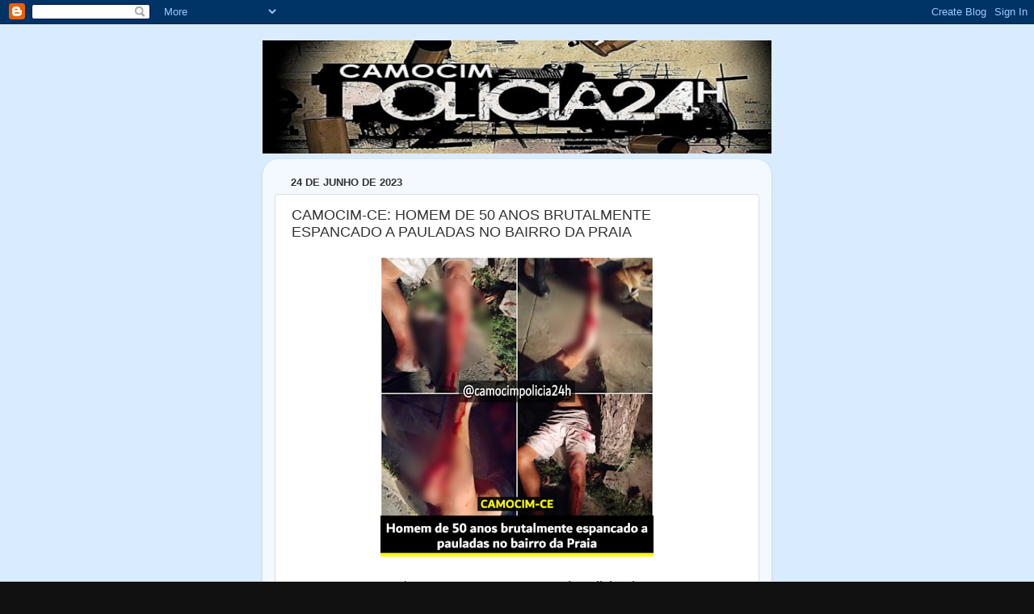

--- FILE ---
content_type: text/html; charset=UTF-8
request_url: https://1poquimdicada.blogspot.com/2023/06/camocim-ce-homem-de-50-anos-brutalmente.html?showComment=1687780476814
body_size: 10869
content:
<!DOCTYPE html>
<html class='v2' dir='ltr' lang='pt-BR'>
<head>
<link href='https://www.blogger.com/static/v1/widgets/335934321-css_bundle_v2.css' rel='stylesheet' type='text/css'/>
<meta content='width=1100' name='viewport'/>
<meta content='text/html; charset=UTF-8' http-equiv='Content-Type'/>
<meta content='blogger' name='generator'/>
<link href='https://1poquimdicada.blogspot.com/favicon.ico' rel='icon' type='image/x-icon'/>
<link href='http://1poquimdicada.blogspot.com/2023/06/camocim-ce-homem-de-50-anos-brutalmente.html' rel='canonical'/>
<link rel="alternate" type="application/atom+xml" title="CAMOCIM POLÍCIA 24h - Atom" href="https://1poquimdicada.blogspot.com/feeds/posts/default" />
<link rel="alternate" type="application/rss+xml" title="CAMOCIM POLÍCIA 24h - RSS" href="https://1poquimdicada.blogspot.com/feeds/posts/default?alt=rss" />
<link rel="service.post" type="application/atom+xml" title="CAMOCIM POLÍCIA 24h - Atom" href="https://www.blogger.com/feeds/6087993327569992555/posts/default" />

<link rel="alternate" type="application/atom+xml" title="CAMOCIM POLÍCIA 24h - Atom" href="https://1poquimdicada.blogspot.com/feeds/6784573878535360270/comments/default" />
<!--Can't find substitution for tag [blog.ieCssRetrofitLinks]-->
<link href='https://blogger.googleusercontent.com/img/b/R29vZ2xl/AVvXsEjkqnQthhryLie9Lg-QO51faiXf4SZnPV8zliEWRaERFFnAjO0jud7dMHIzPvdeBzxHLpLs_NfiVPIfRse79BOzCloe-c_2_8ONnQdO8A-mH2yM__EthVmGjV2DvCW3YDF6nz8nSiCE7kxsJLcEaXsH49K2yMUNRmRsSgusV3P-QBc_rsMxKfd8N9B8EDY/w338-h372/503.png' rel='image_src'/>
<meta content='http://1poquimdicada.blogspot.com/2023/06/camocim-ce-homem-de-50-anos-brutalmente.html' property='og:url'/>
<meta content='CAMOCIM-CE: HOMEM DE 50 ANOS BRUTALMENTE ESPANCADO A PAULADAS NO BAIRRO DA PRAIA' property='og:title'/>
<meta content='Siga-nos no Instagram  @camocimpolicia24h Durante a noite de sexta-feira, 23, um homem foi brutalmente espancado a pauladas no bairro da Pra...' property='og:description'/>
<meta content='https://blogger.googleusercontent.com/img/b/R29vZ2xl/AVvXsEjkqnQthhryLie9Lg-QO51faiXf4SZnPV8zliEWRaERFFnAjO0jud7dMHIzPvdeBzxHLpLs_NfiVPIfRse79BOzCloe-c_2_8ONnQdO8A-mH2yM__EthVmGjV2DvCW3YDF6nz8nSiCE7kxsJLcEaXsH49K2yMUNRmRsSgusV3P-QBc_rsMxKfd8N9B8EDY/w1200-h630-p-k-no-nu/503.png' property='og:image'/>
<title>CAMOCIM POLÍCIA 24h: CAMOCIM-CE: HOMEM DE 50 ANOS BRUTALMENTE ESPANCADO A PAULADAS NO BAIRRO DA PRAIA</title>
<style id='page-skin-1' type='text/css'><!--
/*-----------------------------------------------
Blogger Template Style
Name:     Picture Window
Designer: Blogger
URL:      www.blogger.com
----------------------------------------------- */
/* Content
----------------------------------------------- */
body {
font: normal normal 15px Arial, Tahoma, Helvetica, FreeSans, sans-serif;
color: #333333;
background: #111111 url(//2.bp.blogspot.com/-j1evK1BcLyQ/YUCJN7KEQCI/AAAAAAADat4/pNdG33CIj8UDeraYEw2CXZqJTvYv4azUACK4BGAYYCw/s100/azul.jpg) repeat scroll top left;
}
html body .region-inner {
min-width: 0;
max-width: 100%;
width: auto;
}
.content-outer {
font-size: 90%;
}
a:link {
text-decoration:none;
color: #336699;
}
a:visited {
text-decoration:none;
color: #6699cc;
}
a:hover {
text-decoration:underline;
color: #33aaff;
}
.content-outer {
background: transparent none repeat scroll top left;
-moz-border-radius: 0;
-webkit-border-radius: 0;
-goog-ms-border-radius: 0;
border-radius: 0;
-moz-box-shadow: 0 0 0 rgba(0, 0, 0, .15);
-webkit-box-shadow: 0 0 0 rgba(0, 0, 0, .15);
-goog-ms-box-shadow: 0 0 0 rgba(0, 0, 0, .15);
box-shadow: 0 0 0 rgba(0, 0, 0, .15);
margin: 20px auto;
}
.content-inner {
padding: 0;
}
/* Header
----------------------------------------------- */
.header-outer {
background: #000000 none repeat-x scroll top left;
_background-image: none;
color: #ffffff;
-moz-border-radius: 0;
-webkit-border-radius: 0;
-goog-ms-border-radius: 0;
border-radius: 0;
}
.Header img, .Header #header-inner {
-moz-border-radius: 0;
-webkit-border-radius: 0;
-goog-ms-border-radius: 0;
border-radius: 0;
}
.header-inner .Header .titlewrapper,
.header-inner .Header .descriptionwrapper {
padding-left: 0;
padding-right: 0;
}
.Header h1 {
font: normal normal 36px Arial, Tahoma, Helvetica, FreeSans, sans-serif;
text-shadow: 1px 1px 3px rgba(0, 0, 0, 0.3);
}
.Header h1 a {
color: #ffffff;
}
.Header .description {
font-size: 130%;
}
/* Tabs
----------------------------------------------- */
.tabs-inner {
margin: .5em 20px 0;
padding: 0;
}
.tabs-inner .section {
margin: 0;
}
.tabs-inner .widget ul {
padding: 0;
background: #000000 none repeat scroll bottom;
-moz-border-radius: 0;
-webkit-border-radius: 0;
-goog-ms-border-radius: 0;
border-radius: 0;
}
.tabs-inner .widget li {
border: none;
}
.tabs-inner .widget li a {
display: inline-block;
padding: .5em 1em;
margin-right: .25em;
color: #ffffff;
font: normal normal 15px Arial, Tahoma, Helvetica, FreeSans, sans-serif;
-moz-border-radius: 10px 10px 0 0;
-webkit-border-top-left-radius: 10px;
-webkit-border-top-right-radius: 10px;
-goog-ms-border-radius: 10px 10px 0 0;
border-radius: 10px 10px 0 0;
background: transparent url(https://resources.blogblog.com/blogblog/data/1kt/transparent/black50.png) repeat scroll top left;
border-right: 1px solid #000000;
}
.tabs-inner .widget li:first-child a {
padding-left: 1.25em;
-moz-border-radius-topleft: 10px;
-moz-border-radius-bottomleft: 0;
-webkit-border-top-left-radius: 10px;
-webkit-border-bottom-left-radius: 0;
-goog-ms-border-top-left-radius: 10px;
-goog-ms-border-bottom-left-radius: 0;
border-top-left-radius: 10px;
border-bottom-left-radius: 0;
}
.tabs-inner .widget li.selected a,
.tabs-inner .widget li a:hover {
position: relative;
z-index: 1;
background: #000000 url(https://resources.blogblog.com/blogblog/data/1kt/transparent/white80.png) repeat scroll bottom;
color: #336699;
-moz-box-shadow: 0 0 3px rgba(0, 0, 0, .15);
-webkit-box-shadow: 0 0 3px rgba(0, 0, 0, .15);
-goog-ms-box-shadow: 0 0 3px rgba(0, 0, 0, .15);
box-shadow: 0 0 3px rgba(0, 0, 0, .15);
}
/* Headings
----------------------------------------------- */
h2 {
font: bold normal 13px Arial, Tahoma, Helvetica, FreeSans, sans-serif;
text-transform: uppercase;
color: #888888;
margin: .5em 0;
}
/* Main
----------------------------------------------- */
.main-outer {
background: transparent url(https://resources.blogblog.com/blogblog/data/1kt/transparent/white80.png) repeat scroll top left;
-moz-border-radius: 20px 20px 0 0;
-webkit-border-top-left-radius: 20px;
-webkit-border-top-right-radius: 20px;
-webkit-border-bottom-left-radius: 0;
-webkit-border-bottom-right-radius: 0;
-goog-ms-border-radius: 20px 20px 0 0;
border-radius: 20px 20px 0 0;
-moz-box-shadow: 0 1px 3px rgba(0, 0, 0, .15);
-webkit-box-shadow: 0 1px 3px rgba(0, 0, 0, .15);
-goog-ms-box-shadow: 0 1px 3px rgba(0, 0, 0, .15);
box-shadow: 0 1px 3px rgba(0, 0, 0, .15);
}
.main-inner {
padding: 15px 20px 20px;
}
.main-inner .column-center-inner {
padding: 0 0;
}
.main-inner .column-left-inner {
padding-left: 0;
}
.main-inner .column-right-inner {
padding-right: 0;
}
/* Posts
----------------------------------------------- */
h3.post-title {
margin: 0;
font: normal normal 18px Arial, Tahoma, Helvetica, FreeSans, sans-serif;
}
.comments h4 {
margin: 1em 0 0;
font: normal normal 18px Arial, Tahoma, Helvetica, FreeSans, sans-serif;
}
.date-header span {
color: #333333;
}
.post-outer {
background-color: #ffffff;
border: solid 1px #dddddd;
-moz-border-radius: 5px;
-webkit-border-radius: 5px;
border-radius: 5px;
-goog-ms-border-radius: 5px;
padding: 15px 20px;
margin: 0 -20px 20px;
}
.post-body {
line-height: 1.4;
font-size: 110%;
position: relative;
}
.post-header {
margin: 0 0 1.5em;
color: #999999;
line-height: 1.6;
}
.post-footer {
margin: .5em 0 0;
color: #999999;
line-height: 1.6;
}
#blog-pager {
font-size: 140%
}
#comments .comment-author {
padding-top: 1.5em;
border-top: dashed 1px #ccc;
border-top: dashed 1px rgba(128, 128, 128, .5);
background-position: 0 1.5em;
}
#comments .comment-author:first-child {
padding-top: 0;
border-top: none;
}
.avatar-image-container {
margin: .2em 0 0;
}
/* Comments
----------------------------------------------- */
.comments .comments-content .icon.blog-author {
background-repeat: no-repeat;
background-image: url([data-uri]);
}
.comments .comments-content .loadmore a {
border-top: 1px solid #33aaff;
border-bottom: 1px solid #33aaff;
}
.comments .continue {
border-top: 2px solid #33aaff;
}
/* Widgets
----------------------------------------------- */
.widget ul, .widget #ArchiveList ul.flat {
padding: 0;
list-style: none;
}
.widget ul li, .widget #ArchiveList ul.flat li {
border-top: dashed 1px #ccc;
border-top: dashed 1px rgba(128, 128, 128, .5);
}
.widget ul li:first-child, .widget #ArchiveList ul.flat li:first-child {
border-top: none;
}
.widget .post-body ul {
list-style: disc;
}
.widget .post-body ul li {
border: none;
}
/* Footer
----------------------------------------------- */
.footer-outer {
color:#cccccc;
background: transparent url(https://resources.blogblog.com/blogblog/data/1kt/transparent/black50.png) repeat scroll top left;
-moz-border-radius: 0 0 20px 20px;
-webkit-border-top-left-radius: 0;
-webkit-border-top-right-radius: 0;
-webkit-border-bottom-left-radius: 20px;
-webkit-border-bottom-right-radius: 20px;
-goog-ms-border-radius: 0 0 20px 20px;
border-radius: 0 0 20px 20px;
-moz-box-shadow: 0 1px 3px rgba(0, 0, 0, .15);
-webkit-box-shadow: 0 1px 3px rgba(0, 0, 0, .15);
-goog-ms-box-shadow: 0 1px 3px rgba(0, 0, 0, .15);
box-shadow: 0 1px 3px rgba(0, 0, 0, .15);
}
.footer-inner {
padding: 10px 20px 20px;
}
.footer-outer a {
color: #99ccee;
}
.footer-outer a:visited {
color: #77aaee;
}
.footer-outer a:hover {
color: #33aaff;
}
.footer-outer .widget h2 {
color: #aaaaaa;
}
/* Mobile
----------------------------------------------- */
html body.mobile {
height: auto;
}
html body.mobile {
min-height: 480px;
background-size: 100% auto;
}
.mobile .body-fauxcolumn-outer {
background: transparent none repeat scroll top left;
}
html .mobile .mobile-date-outer, html .mobile .blog-pager {
border-bottom: none;
background: transparent url(https://resources.blogblog.com/blogblog/data/1kt/transparent/white80.png) repeat scroll top left;
margin-bottom: 10px;
}
.mobile .date-outer {
background: transparent url(https://resources.blogblog.com/blogblog/data/1kt/transparent/white80.png) repeat scroll top left;
}
.mobile .header-outer, .mobile .main-outer,
.mobile .post-outer, .mobile .footer-outer {
-moz-border-radius: 0;
-webkit-border-radius: 0;
-goog-ms-border-radius: 0;
border-radius: 0;
}
.mobile .content-outer,
.mobile .main-outer,
.mobile .post-outer {
background: inherit;
border: none;
}
.mobile .content-outer {
font-size: 100%;
}
.mobile-link-button {
background-color: #336699;
}
.mobile-link-button a:link, .mobile-link-button a:visited {
color: #ffffff;
}
.mobile-index-contents {
color: #333333;
}
.mobile .tabs-inner .PageList .widget-content {
background: #000000 url(https://resources.blogblog.com/blogblog/data/1kt/transparent/white80.png) repeat scroll bottom;
color: #336699;
}
.mobile .tabs-inner .PageList .widget-content .pagelist-arrow {
border-left: 1px solid #000000;
}

--></style>
<style id='template-skin-1' type='text/css'><!--
body {
min-width: 630px;
}
.content-outer, .content-fauxcolumn-outer, .region-inner {
min-width: 630px;
max-width: 630px;
_width: 630px;
}
.main-inner .columns {
padding-left: 0px;
padding-right: 0px;
}
.main-inner .fauxcolumn-center-outer {
left: 0px;
right: 0px;
/* IE6 does not respect left and right together */
_width: expression(this.parentNode.offsetWidth -
parseInt("0px") -
parseInt("0px") + 'px');
}
.main-inner .fauxcolumn-left-outer {
width: 0px;
}
.main-inner .fauxcolumn-right-outer {
width: 0px;
}
.main-inner .column-left-outer {
width: 0px;
right: 100%;
margin-left: -0px;
}
.main-inner .column-right-outer {
width: 0px;
margin-right: -0px;
}
#layout {
min-width: 0;
}
#layout .content-outer {
min-width: 0;
width: 800px;
}
#layout .region-inner {
min-width: 0;
width: auto;
}
body#layout div.add_widget {
padding: 8px;
}
body#layout div.add_widget a {
margin-left: 32px;
}
--></style>
<style>
    body {background-image:url(\/\/2.bp.blogspot.com\/-j1evK1BcLyQ\/YUCJN7KEQCI\/AAAAAAADat4\/pNdG33CIj8UDeraYEw2CXZqJTvYv4azUACK4BGAYYCw\/s100\/azul.jpg);}
    
@media (max-width: 200px) { body {background-image:url(\/\/2.bp.blogspot.com\/-j1evK1BcLyQ\/YUCJN7KEQCI\/AAAAAAADat4\/pNdG33CIj8UDeraYEw2CXZqJTvYv4azUACK4BGAYYCw\/w200\/azul.jpg);}}
@media (max-width: 400px) and (min-width: 201px) { body {background-image:url(\/\/2.bp.blogspot.com\/-j1evK1BcLyQ\/YUCJN7KEQCI\/AAAAAAADat4\/pNdG33CIj8UDeraYEw2CXZqJTvYv4azUACK4BGAYYCw\/w400\/azul.jpg);}}
@media (max-width: 800px) and (min-width: 401px) { body {background-image:url(\/\/2.bp.blogspot.com\/-j1evK1BcLyQ\/YUCJN7KEQCI\/AAAAAAADat4\/pNdG33CIj8UDeraYEw2CXZqJTvYv4azUACK4BGAYYCw\/w800\/azul.jpg);}}
@media (max-width: 1200px) and (min-width: 801px) { body {background-image:url(\/\/2.bp.blogspot.com\/-j1evK1BcLyQ\/YUCJN7KEQCI\/AAAAAAADat4\/pNdG33CIj8UDeraYEw2CXZqJTvYv4azUACK4BGAYYCw\/w1200\/azul.jpg);}}
/* Last tag covers anything over one higher than the previous max-size cap. */
@media (min-width: 1201px) { body {background-image:url(\/\/2.bp.blogspot.com\/-j1evK1BcLyQ\/YUCJN7KEQCI\/AAAAAAADat4\/pNdG33CIj8UDeraYEw2CXZqJTvYv4azUACK4BGAYYCw\/w1600\/azul.jpg);}}
  </style>
<link href='https://www.blogger.com/dyn-css/authorization.css?targetBlogID=6087993327569992555&amp;zx=77ba7c39-2138-439e-9651-68b3b24555c1' media='none' onload='if(media!=&#39;all&#39;)media=&#39;all&#39;' rel='stylesheet'/><noscript><link href='https://www.blogger.com/dyn-css/authorization.css?targetBlogID=6087993327569992555&amp;zx=77ba7c39-2138-439e-9651-68b3b24555c1' rel='stylesheet'/></noscript>
<meta name='google-adsense-platform-account' content='ca-host-pub-1556223355139109'/>
<meta name='google-adsense-platform-domain' content='blogspot.com'/>

<!-- data-ad-client=ca-pub-2505711224240786 -->

</head>
<body class='loading variant-open'>
<div class='navbar section' id='navbar' name='Navbar'><div class='widget Navbar' data-version='1' id='Navbar1'><script type="text/javascript">
    function setAttributeOnload(object, attribute, val) {
      if(window.addEventListener) {
        window.addEventListener('load',
          function(){ object[attribute] = val; }, false);
      } else {
        window.attachEvent('onload', function(){ object[attribute] = val; });
      }
    }
  </script>
<div id="navbar-iframe-container"></div>
<script type="text/javascript" src="https://apis.google.com/js/platform.js"></script>
<script type="text/javascript">
      gapi.load("gapi.iframes:gapi.iframes.style.bubble", function() {
        if (gapi.iframes && gapi.iframes.getContext) {
          gapi.iframes.getContext().openChild({
              url: 'https://www.blogger.com/navbar/6087993327569992555?po\x3d6784573878535360270\x26origin\x3dhttps://1poquimdicada.blogspot.com',
              where: document.getElementById("navbar-iframe-container"),
              id: "navbar-iframe"
          });
        }
      });
    </script><script type="text/javascript">
(function() {
var script = document.createElement('script');
script.type = 'text/javascript';
script.src = '//pagead2.googlesyndication.com/pagead/js/google_top_exp.js';
var head = document.getElementsByTagName('head')[0];
if (head) {
head.appendChild(script);
}})();
</script>
</div></div>
<div class='body-fauxcolumns'>
<div class='fauxcolumn-outer body-fauxcolumn-outer'>
<div class='cap-top'>
<div class='cap-left'></div>
<div class='cap-right'></div>
</div>
<div class='fauxborder-left'>
<div class='fauxborder-right'></div>
<div class='fauxcolumn-inner'>
</div>
</div>
<div class='cap-bottom'>
<div class='cap-left'></div>
<div class='cap-right'></div>
</div>
</div>
</div>
<div class='content'>
<div class='content-fauxcolumns'>
<div class='fauxcolumn-outer content-fauxcolumn-outer'>
<div class='cap-top'>
<div class='cap-left'></div>
<div class='cap-right'></div>
</div>
<div class='fauxborder-left'>
<div class='fauxborder-right'></div>
<div class='fauxcolumn-inner'>
</div>
</div>
<div class='cap-bottom'>
<div class='cap-left'></div>
<div class='cap-right'></div>
</div>
</div>
</div>
<div class='content-outer'>
<div class='content-cap-top cap-top'>
<div class='cap-left'></div>
<div class='cap-right'></div>
</div>
<div class='fauxborder-left content-fauxborder-left'>
<div class='fauxborder-right content-fauxborder-right'></div>
<div class='content-inner'>
<header>
<div class='header-outer'>
<div class='header-cap-top cap-top'>
<div class='cap-left'></div>
<div class='cap-right'></div>
</div>
<div class='fauxborder-left header-fauxborder-left'>
<div class='fauxborder-right header-fauxborder-right'></div>
<div class='region-inner header-inner'>
<div class='header section' id='header' name='Cabeçalho'><div class='widget Header' data-version='1' id='Header1'>
<div id='header-inner'>
<a href='https://1poquimdicada.blogspot.com/' style='display: block'>
<img alt='CAMOCIM POLÍCIA 24h' height='140px; ' id='Header1_headerimg' src='https://blogger.googleusercontent.com/img/a/AVvXsEgHeYAkjFOt3_UjIt-zCqQu764uWRcgsKn9uahOD_9YtV__jGPk57spFNgY-X2DPlGi7lj90dGdk9zXwZTy_UiGZ8VAMxN2M-_XrV5rMDLJQMbS_JUNLkRmViVr4QpkHuWFpLiaC-d2MYmFpfrM6kefTjcasrg3LMxKSPftwk4I12xyZHoMYT0URDpG=s630' style='display: block' width='630px; '/>
</a>
</div>
</div></div>
</div>
</div>
<div class='header-cap-bottom cap-bottom'>
<div class='cap-left'></div>
<div class='cap-right'></div>
</div>
</div>
</header>
<div class='tabs-outer'>
<div class='tabs-cap-top cap-top'>
<div class='cap-left'></div>
<div class='cap-right'></div>
</div>
<div class='fauxborder-left tabs-fauxborder-left'>
<div class='fauxborder-right tabs-fauxborder-right'></div>
<div class='region-inner tabs-inner'>
<div class='tabs no-items section' id='crosscol' name='Entre colunas'></div>
<div class='tabs no-items section' id='crosscol-overflow' name='Cross-Column 2'></div>
</div>
</div>
<div class='tabs-cap-bottom cap-bottom'>
<div class='cap-left'></div>
<div class='cap-right'></div>
</div>
</div>
<div class='main-outer'>
<div class='main-cap-top cap-top'>
<div class='cap-left'></div>
<div class='cap-right'></div>
</div>
<div class='fauxborder-left main-fauxborder-left'>
<div class='fauxborder-right main-fauxborder-right'></div>
<div class='region-inner main-inner'>
<div class='columns fauxcolumns'>
<div class='fauxcolumn-outer fauxcolumn-center-outer'>
<div class='cap-top'>
<div class='cap-left'></div>
<div class='cap-right'></div>
</div>
<div class='fauxborder-left'>
<div class='fauxborder-right'></div>
<div class='fauxcolumn-inner'>
</div>
</div>
<div class='cap-bottom'>
<div class='cap-left'></div>
<div class='cap-right'></div>
</div>
</div>
<div class='fauxcolumn-outer fauxcolumn-left-outer'>
<div class='cap-top'>
<div class='cap-left'></div>
<div class='cap-right'></div>
</div>
<div class='fauxborder-left'>
<div class='fauxborder-right'></div>
<div class='fauxcolumn-inner'>
</div>
</div>
<div class='cap-bottom'>
<div class='cap-left'></div>
<div class='cap-right'></div>
</div>
</div>
<div class='fauxcolumn-outer fauxcolumn-right-outer'>
<div class='cap-top'>
<div class='cap-left'></div>
<div class='cap-right'></div>
</div>
<div class='fauxborder-left'>
<div class='fauxborder-right'></div>
<div class='fauxcolumn-inner'>
</div>
</div>
<div class='cap-bottom'>
<div class='cap-left'></div>
<div class='cap-right'></div>
</div>
</div>
<!-- corrects IE6 width calculation -->
<div class='columns-inner'>
<div class='column-center-outer'>
<div class='column-center-inner'>
<div class='main section' id='main' name='Principal'><div class='widget Blog' data-version='1' id='Blog1'>
<div class='blog-posts hfeed'>

          <div class="date-outer">
        
<h2 class='date-header'><span>24 de junho de 2023</span></h2>

          <div class="date-posts">
        
<div class='post-outer'>
<div class='post hentry uncustomized-post-template' itemprop='blogPost' itemscope='itemscope' itemtype='http://schema.org/BlogPosting'>
<meta content='https://blogger.googleusercontent.com/img/b/R29vZ2xl/AVvXsEjkqnQthhryLie9Lg-QO51faiXf4SZnPV8zliEWRaERFFnAjO0jud7dMHIzPvdeBzxHLpLs_NfiVPIfRse79BOzCloe-c_2_8ONnQdO8A-mH2yM__EthVmGjV2DvCW3YDF6nz8nSiCE7kxsJLcEaXsH49K2yMUNRmRsSgusV3P-QBc_rsMxKfd8N9B8EDY/w338-h372/503.png' itemprop='image_url'/>
<meta content='6087993327569992555' itemprop='blogId'/>
<meta content='6784573878535360270' itemprop='postId'/>
<a name='6784573878535360270'></a>
<h3 class='post-title entry-title' itemprop='name'>
CAMOCIM-CE: HOMEM DE 50 ANOS BRUTALMENTE ESPANCADO A PAULADAS NO BAIRRO DA PRAIA
</h3>
<div class='post-header'>
<div class='post-header-line-1'></div>
</div>
<div class='post-body entry-content' id='post-body-6784573878535360270' itemprop='description articleBody'>
<div class="separator" style="clear: both; text-align: center;"><a href="https://blogger.googleusercontent.com/img/b/R29vZ2xl/AVvXsEjkqnQthhryLie9Lg-QO51faiXf4SZnPV8zliEWRaERFFnAjO0jud7dMHIzPvdeBzxHLpLs_NfiVPIfRse79BOzCloe-c_2_8ONnQdO8A-mH2yM__EthVmGjV2DvCW3YDF6nz8nSiCE7kxsJLcEaXsH49K2yMUNRmRsSgusV3P-QBc_rsMxKfd8N9B8EDY/s550/503.png" imageanchor="1" style="margin-left: 1em; margin-right: 1em;"><img border="0" data-original-height="550" data-original-width="500" height="372" src="https://blogger.googleusercontent.com/img/b/R29vZ2xl/AVvXsEjkqnQthhryLie9Lg-QO51faiXf4SZnPV8zliEWRaERFFnAjO0jud7dMHIzPvdeBzxHLpLs_NfiVPIfRse79BOzCloe-c_2_8ONnQdO8A-mH2yM__EthVmGjV2DvCW3YDF6nz8nSiCE7kxsJLcEaXsH49K2yMUNRmRsSgusV3P-QBc_rsMxKfd8N9B8EDY/w338-h372/503.png" width="338" /></a></div><div class="separator" style="clear: both; text-align: center;"><span style="background-color: white; color: #333333; font-family: arial;"><br /></span></div><div class="separator" style="clear: both; text-align: center;"><span style="background-color: white; color: #333333; font-family: arial;">Siga-nos no Instagram&nbsp;</span><a href="https://www.instagram.com/camocimpolicia24h/" style="background-color: white; color: #336699; font-family: arial; text-decoration-line: none;" target="_blank"><b>@camocimpolicia24h</b></a></div><div class="separator" style="clear: both; text-align: justify;"><p class="MsoNoSpacing"><span style="font-family: Arial, sans-serif;">Durante
a noite de sexta-feira, 23, um homem foi brutalmente espancado a pauladas no
bairro da Praia, nas proximidades do Manga Rosa. Ele foi identificado como
Francivando Nascimento da Costa, de 50 anos.<o:p></o:p></span></p>

<p class="MsoNoSpacing"><span style="font-family: Arial, sans-serif;">Os
policiais patrulhavam pela cidade quando por volta das 21h foram acionados para
uma ocorrência em que um homem havia sido espancado a pauladas por vários
indivíduos no local acima citado, no entanto, conseguiu andar por algumas
quadras e caiu desacordado no cruzamento das ruas Marechal Floriano com 24 de Maio,
Centro.</span></p><p class="MsoNoSpacing"><span style="font-family: Arial, sans-serif;"><span></span></span></p><a name="more"></a><p></p><p class="MsoNoSpacing"><span style="font-family: Arial, sans-serif;">Rapidamente os policiais foram ao local e se depararam com o homem com
várias lesões. Uma equipe do Samu foi acionada e socorreu a vítima ao HDMA, onde
foi constatada várias lesões, inclusive uma fratura em um dos braços.&nbsp;</span><span style="font-family: Arial, sans-serif;">Indagado
sobre o ocorrido o homem preferiu ficar em silêncio. No local do espancamento
ninguém quis prestar informações. A vítima ficou em observação no hospital e recebeu alta horas depois.</span></p>

<p class="MsoNoSpacing"><span style="font-family: Arial, sans-serif;"><i>Camocim
Polícia 24h</i></span></p></div>
<div style='clear: both;'></div>
</div>
<div class='post-footer'>
<div class='post-footer-line post-footer-line-1'>
<span class='post-author vcard'>
</span>
<span class='post-timestamp'>
as
<meta content='http://1poquimdicada.blogspot.com/2023/06/camocim-ce-homem-de-50-anos-brutalmente.html' itemprop='url'/>
<a class='timestamp-link' href='https://1poquimdicada.blogspot.com/2023/06/camocim-ce-homem-de-50-anos-brutalmente.html' rel='bookmark' title='permanent link'><abbr class='published' itemprop='datePublished' title='2023-06-24T20:00:00-03:00'>20:00</abbr></a>
</span>
<span class='post-comment-link'>
</span>
<span class='post-icons'>
</span>
<div class='post-share-buttons goog-inline-block'>
<a class='goog-inline-block share-button sb-email' href='https://www.blogger.com/share-post.g?blogID=6087993327569992555&postID=6784573878535360270&target=email' target='_blank' title='Enviar por e-mail'><span class='share-button-link-text'>Enviar por e-mail</span></a><a class='goog-inline-block share-button sb-blog' href='https://www.blogger.com/share-post.g?blogID=6087993327569992555&postID=6784573878535360270&target=blog' onclick='window.open(this.href, "_blank", "height=270,width=475"); return false;' target='_blank' title='Postar no blog!'><span class='share-button-link-text'>Postar no blog!</span></a><a class='goog-inline-block share-button sb-twitter' href='https://www.blogger.com/share-post.g?blogID=6087993327569992555&postID=6784573878535360270&target=twitter' target='_blank' title='Compartilhar no X'><span class='share-button-link-text'>Compartilhar no X</span></a><a class='goog-inline-block share-button sb-facebook' href='https://www.blogger.com/share-post.g?blogID=6087993327569992555&postID=6784573878535360270&target=facebook' onclick='window.open(this.href, "_blank", "height=430,width=640"); return false;' target='_blank' title='Compartilhar no Facebook'><span class='share-button-link-text'>Compartilhar no Facebook</span></a><a class='goog-inline-block share-button sb-pinterest' href='https://www.blogger.com/share-post.g?blogID=6087993327569992555&postID=6784573878535360270&target=pinterest' target='_blank' title='Compartilhar com o Pinterest'><span class='share-button-link-text'>Compartilhar com o Pinterest</span></a>
</div>
</div>
<div class='post-footer-line post-footer-line-2'>
<span class='post-labels'>
</span>
</div>
<div class='post-footer-line post-footer-line-3'>
<span class='post-location'>
</span>
</div>
</div>
</div>
<div class='comments' id='comments'>
<a name='comments'></a>
<h4>15 comentários:</h4>
<div id='Blog1_comments-block-wrapper'>
<dl class='avatar-comment-indent' id='comments-block'>
<dt class='comment-author ' id='c3131547811074301967'>
<a name='c3131547811074301967'></a>
<div class="avatar-image-container avatar-stock"><span dir="ltr"><img src="//resources.blogblog.com/img/blank.gif" width="35" height="35" alt="" title="An&ocirc;nimo">

</span></div>
Anônimo
disse...
</dt>
<dd class='comment-body' id='Blog1_cmt-3131547811074301967'>
<p>
ESSI DAI SOPODI SE ELEITO DO MULA ĶKĶKKKKKK
</p>
</dd>
<dd class='comment-footer'>
<span class='comment-timestamp'>
<a href='https://1poquimdicada.blogspot.com/2023/06/camocim-ce-homem-de-50-anos-brutalmente.html?showComment=1687694847998#c3131547811074301967' title='comment permalink'>
25 de junho de 2023 às 09:07
</a>
<span class='item-control blog-admin pid-392832300'>
<a class='comment-delete' href='https://www.blogger.com/comment/delete/6087993327569992555/3131547811074301967' title='Excluir comentário'>
<img src='https://resources.blogblog.com/img/icon_delete13.gif'/>
</a>
</span>
</span>
</dd>
<dt class='comment-author ' id='c3220994311583941599'>
<a name='c3220994311583941599'></a>
<div class="avatar-image-container avatar-stock"><span dir="ltr"><img src="//resources.blogblog.com/img/blank.gif" width="35" height="35" alt="" title="An&ocirc;nimo">

</span></div>
Anônimo
disse...
</dt>
<dd class='comment-body' id='Blog1_cmt-3220994311583941599'>
<p>
EBEM LADRAO ERRA PRA FASE ASSIM COM TODOS
</p>
</dd>
<dd class='comment-footer'>
<span class='comment-timestamp'>
<a href='https://1poquimdicada.blogspot.com/2023/06/camocim-ce-homem-de-50-anos-brutalmente.html?showComment=1687694999326#c3220994311583941599' title='comment permalink'>
25 de junho de 2023 às 09:09
</a>
<span class='item-control blog-admin pid-392832300'>
<a class='comment-delete' href='https://www.blogger.com/comment/delete/6087993327569992555/3220994311583941599' title='Excluir comentário'>
<img src='https://resources.blogblog.com/img/icon_delete13.gif'/>
</a>
</span>
</span>
</dd>
<dt class='comment-author ' id='c5510109158139102541'>
<a name='c5510109158139102541'></a>
<div class="avatar-image-container avatar-stock"><span dir="ltr"><img src="//resources.blogblog.com/img/blank.gif" width="35" height="35" alt="" title="An&ocirc;nimo">

</span></div>
Anônimo
disse...
</dt>
<dd class='comment-body' id='Blog1_cmt-5510109158139102541'>
<p>
Tá preparada pra leva é mas pq não quis entregar os acusados,então ele gostou das caibada 
</p>
</dd>
<dd class='comment-footer'>
<span class='comment-timestamp'>
<a href='https://1poquimdicada.blogspot.com/2023/06/camocim-ce-homem-de-50-anos-brutalmente.html?showComment=1687698655342#c5510109158139102541' title='comment permalink'>
25 de junho de 2023 às 10:10
</a>
<span class='item-control blog-admin pid-392832300'>
<a class='comment-delete' href='https://www.blogger.com/comment/delete/6087993327569992555/5510109158139102541' title='Excluir comentário'>
<img src='https://resources.blogblog.com/img/icon_delete13.gif'/>
</a>
</span>
</span>
</dd>
<dt class='comment-author ' id='c2806330269052562605'>
<a name='c2806330269052562605'></a>
<div class="avatar-image-container avatar-stock"><span dir="ltr"><img src="//resources.blogblog.com/img/blank.gif" width="35" height="35" alt="" title="An&ocirc;nimo">

</span></div>
Anônimo
disse...
</dt>
<dd class='comment-body' id='Blog1_cmt-2806330269052562605'>
<p>
Tá cruel kkk vacilo a galera dispensa não 
</p>
</dd>
<dd class='comment-footer'>
<span class='comment-timestamp'>
<a href='https://1poquimdicada.blogspot.com/2023/06/camocim-ce-homem-de-50-anos-brutalmente.html?showComment=1687701516132#c2806330269052562605' title='comment permalink'>
25 de junho de 2023 às 10:58
</a>
<span class='item-control blog-admin pid-392832300'>
<a class='comment-delete' href='https://www.blogger.com/comment/delete/6087993327569992555/2806330269052562605' title='Excluir comentário'>
<img src='https://resources.blogblog.com/img/icon_delete13.gif'/>
</a>
</span>
</span>
</dd>
<dt class='comment-author ' id='c3966522787132953177'>
<a name='c3966522787132953177'></a>
<div class="avatar-image-container avatar-stock"><span dir="ltr"><img src="//resources.blogblog.com/img/blank.gif" width="35" height="35" alt="" title="An&ocirc;nimo">

</span></div>
Anônimo
disse...
</dt>
<dd class='comment-body' id='Blog1_cmt-3966522787132953177'>
<p>
Esses faccionados de CAMOCIM são tudo cu de galinha 
</p>
</dd>
<dd class='comment-footer'>
<span class='comment-timestamp'>
<a href='https://1poquimdicada.blogspot.com/2023/06/camocim-ce-homem-de-50-anos-brutalmente.html?showComment=1687709913031#c3966522787132953177' title='comment permalink'>
25 de junho de 2023 às 13:18
</a>
<span class='item-control blog-admin pid-392832300'>
<a class='comment-delete' href='https://www.blogger.com/comment/delete/6087993327569992555/3966522787132953177' title='Excluir comentário'>
<img src='https://resources.blogblog.com/img/icon_delete13.gif'/>
</a>
</span>
</span>
</dd>
<dt class='comment-author ' id='c6248923529434707069'>
<a name='c6248923529434707069'></a>
<div class="avatar-image-container avatar-stock"><span dir="ltr"><img src="//resources.blogblog.com/img/blank.gif" width="35" height="35" alt="" title="An&ocirc;nimo">

</span></div>
Anônimo
disse...
</dt>
<dd class='comment-body' id='Blog1_cmt-6248923529434707069'>
<p>
ESSE COITADO É UM PAPUDIM, SÓ FAZ MAL A EKE MESMO, QUEM BATERMA NELE FOI ESSES TRAFICANTIZIM AÍ DO TERRA E MAR, SÓ PIRANGAGEM ISSO AÍ, COISA DE PIRANGUEIRO MESMO
</p>
</dd>
<dd class='comment-footer'>
<span class='comment-timestamp'>
<a href='https://1poquimdicada.blogspot.com/2023/06/camocim-ce-homem-de-50-anos-brutalmente.html?showComment=1687731412910#c6248923529434707069' title='comment permalink'>
25 de junho de 2023 às 19:16
</a>
<span class='item-control blog-admin pid-392832300'>
<a class='comment-delete' href='https://www.blogger.com/comment/delete/6087993327569992555/6248923529434707069' title='Excluir comentário'>
<img src='https://resources.blogblog.com/img/icon_delete13.gif'/>
</a>
</span>
</span>
</dd>
<dt class='comment-author ' id='c6795140940805160318'>
<a name='c6795140940805160318'></a>
<div class="avatar-image-container avatar-stock"><span dir="ltr"><img src="//resources.blogblog.com/img/blank.gif" width="35" height="35" alt="" title="An&ocirc;nimo">

</span></div>
Anônimo
disse...
</dt>
<dd class='comment-body' id='Blog1_cmt-6795140940805160318'>
<p>
Como pode ainda ter um jumento desse comentando...
</p>
</dd>
<dd class='comment-footer'>
<span class='comment-timestamp'>
<a href='https://1poquimdicada.blogspot.com/2023/06/camocim-ce-homem-de-50-anos-brutalmente.html?showComment=1687744432944#c6795140940805160318' title='comment permalink'>
25 de junho de 2023 às 22:53
</a>
<span class='item-control blog-admin pid-392832300'>
<a class='comment-delete' href='https://www.blogger.com/comment/delete/6087993327569992555/6795140940805160318' title='Excluir comentário'>
<img src='https://resources.blogblog.com/img/icon_delete13.gif'/>
</a>
</span>
</span>
</dd>
<dt class='comment-author ' id='c5835606392954698214'>
<a name='c5835606392954698214'></a>
<div class="avatar-image-container avatar-stock"><span dir="ltr"><img src="//resources.blogblog.com/img/blank.gif" width="35" height="35" alt="" title="An&ocirc;nimo">

</span></div>
Anônimo
disse...
</dt>
<dd class='comment-body' id='Blog1_cmt-5835606392954698214'>
<p>
Vai morrer todos qui espancaram 
</p>
</dd>
<dd class='comment-footer'>
<span class='comment-timestamp'>
<a href='https://1poquimdicada.blogspot.com/2023/06/camocim-ce-homem-de-50-anos-brutalmente.html?showComment=1687780461208#c5835606392954698214' title='comment permalink'>
26 de junho de 2023 às 08:54
</a>
<span class='item-control blog-admin pid-392832300'>
<a class='comment-delete' href='https://www.blogger.com/comment/delete/6087993327569992555/5835606392954698214' title='Excluir comentário'>
<img src='https://resources.blogblog.com/img/icon_delete13.gif'/>
</a>
</span>
</span>
</dd>
<dt class='comment-author ' id='c849109683355942432'>
<a name='c849109683355942432'></a>
<div class="avatar-image-container avatar-stock"><span dir="ltr"><img src="//resources.blogblog.com/img/blank.gif" width="35" height="35" alt="" title="An&ocirc;nimo">

</span></div>
Anônimo
disse...
</dt>
<dd class='comment-body' id='Blog1_cmt-849109683355942432'>
<p>
Cuida na fuga
</p>
</dd>
<dd class='comment-footer'>
<span class='comment-timestamp'>
<a href='https://1poquimdicada.blogspot.com/2023/06/camocim-ce-homem-de-50-anos-brutalmente.html?showComment=1687780476814#c849109683355942432' title='comment permalink'>
26 de junho de 2023 às 08:54
</a>
<span class='item-control blog-admin pid-392832300'>
<a class='comment-delete' href='https://www.blogger.com/comment/delete/6087993327569992555/849109683355942432' title='Excluir comentário'>
<img src='https://resources.blogblog.com/img/icon_delete13.gif'/>
</a>
</span>
</span>
</dd>
<dt class='comment-author ' id='c1845409940582986599'>
<a name='c1845409940582986599'></a>
<div class="avatar-image-container avatar-stock"><span dir="ltr"><img src="//resources.blogblog.com/img/blank.gif" width="35" height="35" alt="" title="An&ocirc;nimo">

</span></div>
Anônimo
disse...
</dt>
<dd class='comment-body' id='Blog1_cmt-1845409940582986599'>
<p>
Não tem hora nem dia vacilão vcs tem que mostrar respeito nas comunidades não fz das pessoas como saco de pancadas 
</p>
</dd>
<dd class='comment-footer'>
<span class='comment-timestamp'>
<a href='https://1poquimdicada.blogspot.com/2023/06/camocim-ce-homem-de-50-anos-brutalmente.html?showComment=1687780603536#c1845409940582986599' title='comment permalink'>
26 de junho de 2023 às 08:56
</a>
<span class='item-control blog-admin pid-392832300'>
<a class='comment-delete' href='https://www.blogger.com/comment/delete/6087993327569992555/1845409940582986599' title='Excluir comentário'>
<img src='https://resources.blogblog.com/img/icon_delete13.gif'/>
</a>
</span>
</span>
</dd>
<dt class='comment-author ' id='c8638106148366383956'>
<a name='c8638106148366383956'></a>
<div class="avatar-image-container avatar-stock"><span dir="ltr"><img src="//resources.blogblog.com/img/blank.gif" width="35" height="35" alt="" title="An&ocirc;nimo">

</span></div>
Anônimo
disse...
</dt>
<dd class='comment-body' id='Blog1_cmt-8638106148366383956'>
<p>
Rouba aí que tu vai descobrir kkk
</p>
</dd>
<dd class='comment-footer'>
<span class='comment-timestamp'>
<a href='https://1poquimdicada.blogspot.com/2023/06/camocim-ce-homem-de-50-anos-brutalmente.html?showComment=1687782160350#c8638106148366383956' title='comment permalink'>
26 de junho de 2023 às 09:22
</a>
<span class='item-control blog-admin pid-392832300'>
<a class='comment-delete' href='https://www.blogger.com/comment/delete/6087993327569992555/8638106148366383956' title='Excluir comentário'>
<img src='https://resources.blogblog.com/img/icon_delete13.gif'/>
</a>
</span>
</span>
</dd>
<dt class='comment-author ' id='c1098007826326095755'>
<a name='c1098007826326095755'></a>
<div class="avatar-image-container avatar-stock"><span dir="ltr"><img src="//resources.blogblog.com/img/blank.gif" width="35" height="35" alt="" title="An&ocirc;nimo">

</span></div>
Anônimo
disse...
</dt>
<dd class='comment-body' id='Blog1_cmt-1098007826326095755'>
<p>
Ainda bem que minha camisa resgataram lá em Sobral 
</p>
</dd>
<dd class='comment-footer'>
<span class='comment-timestamp'>
<a href='https://1poquimdicada.blogspot.com/2023/06/camocim-ce-homem-de-50-anos-brutalmente.html?showComment=1687791389002#c1098007826326095755' title='comment permalink'>
26 de junho de 2023 às 11:56
</a>
<span class='item-control blog-admin pid-392832300'>
<a class='comment-delete' href='https://www.blogger.com/comment/delete/6087993327569992555/1098007826326095755' title='Excluir comentário'>
<img src='https://resources.blogblog.com/img/icon_delete13.gif'/>
</a>
</span>
</span>
</dd>
<dt class='comment-author ' id='c8428828512253979873'>
<a name='c8428828512253979873'></a>
<div class="avatar-image-container avatar-stock"><span dir="ltr"><img src="//resources.blogblog.com/img/blank.gif" width="35" height="35" alt="" title="An&ocirc;nimo">

</span></div>
Anônimo
disse...
</dt>
<dd class='comment-body' id='Blog1_cmt-8428828512253979873'>
<p>
Se tem comedor de capim que elege o Mula ladrão...
</p>
</dd>
<dd class='comment-footer'>
<span class='comment-timestamp'>
<a href='https://1poquimdicada.blogspot.com/2023/06/camocim-ce-homem-de-50-anos-brutalmente.html?showComment=1687807046986#c8428828512253979873' title='comment permalink'>
26 de junho de 2023 às 16:17
</a>
<span class='item-control blog-admin pid-392832300'>
<a class='comment-delete' href='https://www.blogger.com/comment/delete/6087993327569992555/8428828512253979873' title='Excluir comentário'>
<img src='https://resources.blogblog.com/img/icon_delete13.gif'/>
</a>
</span>
</span>
</dd>
<dt class='comment-author ' id='c7868024713500096763'>
<a name='c7868024713500096763'></a>
<div class="avatar-image-container avatar-stock"><span dir="ltr"><img src="//resources.blogblog.com/img/blank.gif" width="35" height="35" alt="" title="An&ocirc;nimo">

</span></div>
Anônimo
disse...
</dt>
<dd class='comment-body' id='Blog1_cmt-7868024713500096763'>
<p>
Oque é que tem a ver tudo agora e culpa do Lula 
</p>
</dd>
<dd class='comment-footer'>
<span class='comment-timestamp'>
<a href='https://1poquimdicada.blogspot.com/2023/06/camocim-ce-homem-de-50-anos-brutalmente.html?showComment=1687828352102#c7868024713500096763' title='comment permalink'>
26 de junho de 2023 às 22:12
</a>
<span class='item-control blog-admin pid-392832300'>
<a class='comment-delete' href='https://www.blogger.com/comment/delete/6087993327569992555/7868024713500096763' title='Excluir comentário'>
<img src='https://resources.blogblog.com/img/icon_delete13.gif'/>
</a>
</span>
</span>
</dd>
<dt class='comment-author ' id='c2245881842065727259'>
<a name='c2245881842065727259'></a>
<div class="avatar-image-container avatar-stock"><span dir="ltr"><img src="//resources.blogblog.com/img/blank.gif" width="35" height="35" alt="" title="An&ocirc;nimo">

</span></div>
Anônimo
disse...
</dt>
<dd class='comment-body' id='Blog1_cmt-2245881842065727259'>
<p>
Tu precisa é de uma escola kkkkkkkkkkkk burro na verdade aqui é tu kkkk<br />
</p>
</dd>
<dd class='comment-footer'>
<span class='comment-timestamp'>
<a href='https://1poquimdicada.blogspot.com/2023/06/camocim-ce-homem-de-50-anos-brutalmente.html?showComment=1688035450422#c2245881842065727259' title='comment permalink'>
29 de junho de 2023 às 07:44
</a>
<span class='item-control blog-admin pid-392832300'>
<a class='comment-delete' href='https://www.blogger.com/comment/delete/6087993327569992555/2245881842065727259' title='Excluir comentário'>
<img src='https://resources.blogblog.com/img/icon_delete13.gif'/>
</a>
</span>
</span>
</dd>
</dl>
</div>
<p class='comment-footer'>
<a href='https://www.blogger.com/comment/fullpage/post/6087993327569992555/6784573878535360270' onclick='javascript:window.open(this.href, "bloggerPopup", "toolbar=0,location=0,statusbar=1,menubar=0,scrollbars=yes,width=640,height=500"); return false;'>Postar um comentário</a>
</p>
</div>
</div>

        </div></div>
      
</div>
<div class='blog-pager' id='blog-pager'>
<span id='blog-pager-newer-link'>
<a class='blog-pager-newer-link' href='https://1poquimdicada.blogspot.com/2023/06/pms-do-raio-de-camocim-prendem.html' id='Blog1_blog-pager-newer-link' title='Postagem mais recente'>Postagem mais recente</a>
</span>
<span id='blog-pager-older-link'>
<a class='blog-pager-older-link' href='https://1poquimdicada.blogspot.com/2023/06/caminhonete-com-turistas-de-santa.html' id='Blog1_blog-pager-older-link' title='Postagem mais antiga'>Postagem mais antiga</a>
</span>
<a class='home-link' href='https://1poquimdicada.blogspot.com/'>Página inicial</a>
</div>
<div class='clear'></div>
<div class='post-feeds'>
<div class='feed-links'>
Assinar:
<a class='feed-link' href='https://1poquimdicada.blogspot.com/feeds/6784573878535360270/comments/default' target='_blank' type='application/atom+xml'>Postar comentários (Atom)</a>
</div>
</div>
</div></div>
</div>
</div>
<div class='column-left-outer'>
<div class='column-left-inner'>
<aside>
</aside>
</div>
</div>
<div class='column-right-outer'>
<div class='column-right-inner'>
<aside>
</aside>
</div>
</div>
</div>
<div style='clear: both'></div>
<!-- columns -->
</div>
<!-- main -->
</div>
</div>
<div class='main-cap-bottom cap-bottom'>
<div class='cap-left'></div>
<div class='cap-right'></div>
</div>
</div>
<footer>
<div class='footer-outer'>
<div class='footer-cap-top cap-top'>
<div class='cap-left'></div>
<div class='cap-right'></div>
</div>
<div class='fauxborder-left footer-fauxborder-left'>
<div class='fauxborder-right footer-fauxborder-right'></div>
<div class='region-inner footer-inner'>
<div class='foot no-items section' id='footer-1'></div>
<table border='0' cellpadding='0' cellspacing='0' class='section-columns columns-2'>
<tbody>
<tr>
<td class='first columns-cell'>
<div class='foot no-items section' id='footer-2-1'></div>
</td>
<td class='columns-cell'>
<div class='foot no-items section' id='footer-2-2'></div>
</td>
</tr>
</tbody>
</table>
<!-- outside of the include in order to lock Attribution widget -->
<div class='foot section' id='footer-3' name='Rodapé'><div class='widget Attribution' data-version='1' id='Attribution1'>
<div class='widget-content' style='text-align: center;'>
Tema Janela de imagem. Tecnologia do <a href='https://www.blogger.com' target='_blank'>Blogger</a>.
</div>
<div class='clear'></div>
</div></div>
</div>
</div>
<div class='footer-cap-bottom cap-bottom'>
<div class='cap-left'></div>
<div class='cap-right'></div>
</div>
</div>
</footer>
<!-- content -->
</div>
</div>
<div class='content-cap-bottom cap-bottom'>
<div class='cap-left'></div>
<div class='cap-right'></div>
</div>
</div>
</div>
<script type='text/javascript'>
    window.setTimeout(function() {
        document.body.className = document.body.className.replace('loading', '');
      }, 10);
  </script>

<script type="text/javascript" src="https://www.blogger.com/static/v1/widgets/2028843038-widgets.js"></script>
<script type='text/javascript'>
window['__wavt'] = 'AOuZoY5HNdFBXRJBwCQbcXOrGktil6La2A:1768891243615';_WidgetManager._Init('//www.blogger.com/rearrange?blogID\x3d6087993327569992555','//1poquimdicada.blogspot.com/2023/06/camocim-ce-homem-de-50-anos-brutalmente.html','6087993327569992555');
_WidgetManager._SetDataContext([{'name': 'blog', 'data': {'blogId': '6087993327569992555', 'title': 'CAMOCIM POL\xcdCIA 24h', 'url': 'https://1poquimdicada.blogspot.com/2023/06/camocim-ce-homem-de-50-anos-brutalmente.html', 'canonicalUrl': 'http://1poquimdicada.blogspot.com/2023/06/camocim-ce-homem-de-50-anos-brutalmente.html', 'homepageUrl': 'https://1poquimdicada.blogspot.com/', 'searchUrl': 'https://1poquimdicada.blogspot.com/search', 'canonicalHomepageUrl': 'http://1poquimdicada.blogspot.com/', 'blogspotFaviconUrl': 'https://1poquimdicada.blogspot.com/favicon.ico', 'bloggerUrl': 'https://www.blogger.com', 'hasCustomDomain': false, 'httpsEnabled': true, 'enabledCommentProfileImages': true, 'gPlusViewType': 'FILTERED_POSTMOD', 'adultContent': false, 'analyticsAccountNumber': '', 'encoding': 'UTF-8', 'locale': 'pt-BR', 'localeUnderscoreDelimited': 'pt_br', 'languageDirection': 'ltr', 'isPrivate': false, 'isMobile': false, 'isMobileRequest': false, 'mobileClass': '', 'isPrivateBlog': false, 'isDynamicViewsAvailable': true, 'feedLinks': '\x3clink rel\x3d\x22alternate\x22 type\x3d\x22application/atom+xml\x22 title\x3d\x22CAMOCIM POL\xcdCIA 24h - Atom\x22 href\x3d\x22https://1poquimdicada.blogspot.com/feeds/posts/default\x22 /\x3e\n\x3clink rel\x3d\x22alternate\x22 type\x3d\x22application/rss+xml\x22 title\x3d\x22CAMOCIM POL\xcdCIA 24h - RSS\x22 href\x3d\x22https://1poquimdicada.blogspot.com/feeds/posts/default?alt\x3drss\x22 /\x3e\n\x3clink rel\x3d\x22service.post\x22 type\x3d\x22application/atom+xml\x22 title\x3d\x22CAMOCIM POL\xcdCIA 24h - Atom\x22 href\x3d\x22https://www.blogger.com/feeds/6087993327569992555/posts/default\x22 /\x3e\n\n\x3clink rel\x3d\x22alternate\x22 type\x3d\x22application/atom+xml\x22 title\x3d\x22CAMOCIM POL\xcdCIA 24h - Atom\x22 href\x3d\x22https://1poquimdicada.blogspot.com/feeds/6784573878535360270/comments/default\x22 /\x3e\n', 'meTag': '', 'adsenseClientId': 'ca-pub-2505711224240786', 'adsenseHostId': 'ca-host-pub-1556223355139109', 'adsenseHasAds': false, 'adsenseAutoAds': false, 'boqCommentIframeForm': true, 'loginRedirectParam': '', 'isGoogleEverywhereLinkTooltipEnabled': true, 'view': '', 'dynamicViewsCommentsSrc': '//www.blogblog.com/dynamicviews/4224c15c4e7c9321/js/comments.js', 'dynamicViewsScriptSrc': '//www.blogblog.com/dynamicviews/6e0d22adcfa5abea', 'plusOneApiSrc': 'https://apis.google.com/js/platform.js', 'disableGComments': true, 'interstitialAccepted': false, 'sharing': {'platforms': [{'name': 'Gerar link', 'key': 'link', 'shareMessage': 'Gerar link', 'target': ''}, {'name': 'Facebook', 'key': 'facebook', 'shareMessage': 'Compartilhar no Facebook', 'target': 'facebook'}, {'name': 'Postar no blog!', 'key': 'blogThis', 'shareMessage': 'Postar no blog!', 'target': 'blog'}, {'name': 'X', 'key': 'twitter', 'shareMessage': 'Compartilhar no X', 'target': 'twitter'}, {'name': 'Pinterest', 'key': 'pinterest', 'shareMessage': 'Compartilhar no Pinterest', 'target': 'pinterest'}, {'name': 'E-mail', 'key': 'email', 'shareMessage': 'E-mail', 'target': 'email'}], 'disableGooglePlus': true, 'googlePlusShareButtonWidth': 0, 'googlePlusBootstrap': '\x3cscript type\x3d\x22text/javascript\x22\x3ewindow.___gcfg \x3d {\x27lang\x27: \x27pt_BR\x27};\x3c/script\x3e'}, 'hasCustomJumpLinkMessage': true, 'jumpLinkMessage': 'MAIS INFORMA\xc7\xd5ES...', 'pageType': 'item', 'postId': '6784573878535360270', 'postImageThumbnailUrl': 'https://blogger.googleusercontent.com/img/b/R29vZ2xl/AVvXsEjkqnQthhryLie9Lg-QO51faiXf4SZnPV8zliEWRaERFFnAjO0jud7dMHIzPvdeBzxHLpLs_NfiVPIfRse79BOzCloe-c_2_8ONnQdO8A-mH2yM__EthVmGjV2DvCW3YDF6nz8nSiCE7kxsJLcEaXsH49K2yMUNRmRsSgusV3P-QBc_rsMxKfd8N9B8EDY/s72-w338-c-h372/503.png', 'postImageUrl': 'https://blogger.googleusercontent.com/img/b/R29vZ2xl/AVvXsEjkqnQthhryLie9Lg-QO51faiXf4SZnPV8zliEWRaERFFnAjO0jud7dMHIzPvdeBzxHLpLs_NfiVPIfRse79BOzCloe-c_2_8ONnQdO8A-mH2yM__EthVmGjV2DvCW3YDF6nz8nSiCE7kxsJLcEaXsH49K2yMUNRmRsSgusV3P-QBc_rsMxKfd8N9B8EDY/w338-h372/503.png', 'pageName': 'CAMOCIM-CE: HOMEM DE 50 ANOS BRUTALMENTE ESPANCADO A PAULADAS NO BAIRRO DA PRAIA', 'pageTitle': 'CAMOCIM POL\xcdCIA 24h: CAMOCIM-CE: HOMEM DE 50 ANOS BRUTALMENTE ESPANCADO A PAULADAS NO BAIRRO DA PRAIA'}}, {'name': 'features', 'data': {}}, {'name': 'messages', 'data': {'edit': 'Editar', 'linkCopiedToClipboard': 'Link copiado para a \xe1rea de transfer\xeancia.', 'ok': 'Ok', 'postLink': 'Link da postagem'}}, {'name': 'template', 'data': {'name': 'Picture Window', 'localizedName': 'Janela de imagem', 'isResponsive': false, 'isAlternateRendering': false, 'isCustom': false, 'variant': 'open', 'variantId': 'open'}}, {'name': 'view', 'data': {'classic': {'name': 'classic', 'url': '?view\x3dclassic'}, 'flipcard': {'name': 'flipcard', 'url': '?view\x3dflipcard'}, 'magazine': {'name': 'magazine', 'url': '?view\x3dmagazine'}, 'mosaic': {'name': 'mosaic', 'url': '?view\x3dmosaic'}, 'sidebar': {'name': 'sidebar', 'url': '?view\x3dsidebar'}, 'snapshot': {'name': 'snapshot', 'url': '?view\x3dsnapshot'}, 'timeslide': {'name': 'timeslide', 'url': '?view\x3dtimeslide'}, 'isMobile': false, 'title': 'CAMOCIM-CE: HOMEM DE 50 ANOS BRUTALMENTE ESPANCADO A PAULADAS NO BAIRRO DA PRAIA', 'description': 'Siga-nos no Instagram\xa0 @camocimpolicia24h Durante a noite de sexta-feira, 23, um homem foi brutalmente espancado a pauladas no bairro da Pra...', 'featuredImage': 'https://blogger.googleusercontent.com/img/b/R29vZ2xl/AVvXsEjkqnQthhryLie9Lg-QO51faiXf4SZnPV8zliEWRaERFFnAjO0jud7dMHIzPvdeBzxHLpLs_NfiVPIfRse79BOzCloe-c_2_8ONnQdO8A-mH2yM__EthVmGjV2DvCW3YDF6nz8nSiCE7kxsJLcEaXsH49K2yMUNRmRsSgusV3P-QBc_rsMxKfd8N9B8EDY/w338-h372/503.png', 'url': 'https://1poquimdicada.blogspot.com/2023/06/camocim-ce-homem-de-50-anos-brutalmente.html', 'type': 'item', 'isSingleItem': true, 'isMultipleItems': false, 'isError': false, 'isPage': false, 'isPost': true, 'isHomepage': false, 'isArchive': false, 'isLabelSearch': false, 'postId': 6784573878535360270}}]);
_WidgetManager._RegisterWidget('_NavbarView', new _WidgetInfo('Navbar1', 'navbar', document.getElementById('Navbar1'), {}, 'displayModeFull'));
_WidgetManager._RegisterWidget('_HeaderView', new _WidgetInfo('Header1', 'header', document.getElementById('Header1'), {}, 'displayModeFull'));
_WidgetManager._RegisterWidget('_BlogView', new _WidgetInfo('Blog1', 'main', document.getElementById('Blog1'), {'cmtInteractionsEnabled': false, 'lightboxEnabled': true, 'lightboxModuleUrl': 'https://www.blogger.com/static/v1/jsbin/1945241621-lbx__pt_br.js', 'lightboxCssUrl': 'https://www.blogger.com/static/v1/v-css/828616780-lightbox_bundle.css'}, 'displayModeFull'));
_WidgetManager._RegisterWidget('_AttributionView', new _WidgetInfo('Attribution1', 'footer-3', document.getElementById('Attribution1'), {}, 'displayModeFull'));
</script>
</body>
</html>